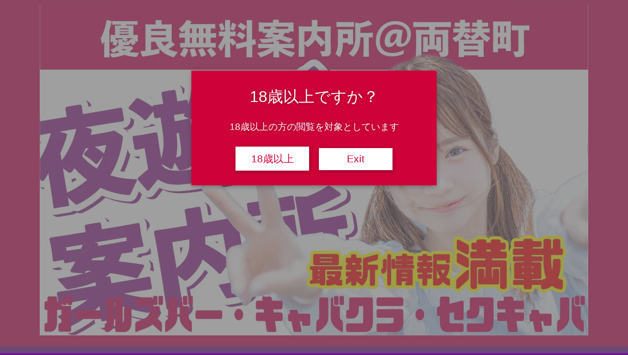

--- FILE ---
content_type: text/html
request_url: https://www.ppc-direct.com/index2.html?affid=226578
body_size: 417
content:
<!doctype html>
<html>

<head>
    <meta charset="utf-8">
    <title>DXLIVE</title>
    <link href="index2x_src/style.css" rel="stylesheet">
    <script src="index2x_src/setting.js"></script>
</head>

<body>
    <div class="ppc_banner" data-size="300x250">
        <a href='https://clear-tv.com/ppc300/9362002-362-103-226578?'
            target="_blank" rel="noopener">
            <img src="https://pixel-vault.com/ppc/ppc3/9362002/img1.jpg"
                id="banner"
                onerror="this.src='https://pixel-vault.com/ppc/ppc3/9362002/img1.jpg';" /></a>
    </div>
    <script>set_img('9362002');</script>
    <script src="https://dticash.com/data/js/dticash.js"></script>
    <script src="/google_analytics_ppc3.js"></script>
</body>

</html>

--- FILE ---
content_type: text/css
request_url: https://www.ppc-direct.com/index2x_src/style.css
body_size: 352
content:
@charset "UTF-8";
* {
	margin: 0;
	padding: 0;
}
.ppc_banner {
	border: 1px solid #ccc;
	box-sizing: border-box;
	overflow: hidden;
}
img {
	display: block;
	width: 100%;
}
div[data-size="300x250"] {
	width: 300px;
	height: 250px;
}
div[data-size="300x100"] {
	width: 300px;
	height: 100px;
}
div[data-size="728x90"] {
	width: 728px;
	height: 90px;
}

